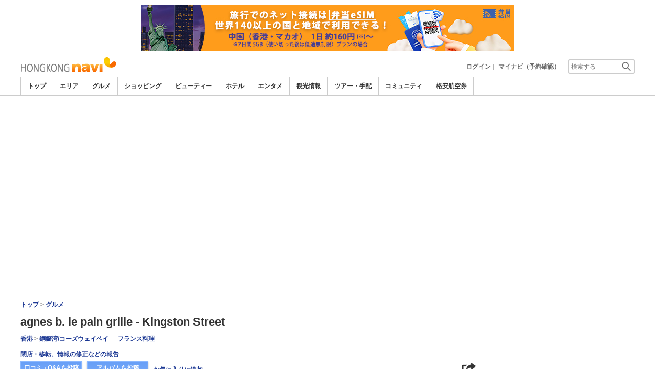

--- FILE ---
content_type: text/html; charset=utf-8
request_url: https://www.google.com/recaptcha/api2/aframe
body_size: 265
content:
<!DOCTYPE HTML><html><head><meta http-equiv="content-type" content="text/html; charset=UTF-8"></head><body><script nonce="R3Vnn85UGMrJRciS-sualg">/** Anti-fraud and anti-abuse applications only. See google.com/recaptcha */ try{var clients={'sodar':'https://pagead2.googlesyndication.com/pagead/sodar?'};window.addEventListener("message",function(a){try{if(a.source===window.parent){var b=JSON.parse(a.data);var c=clients[b['id']];if(c){var d=document.createElement('img');d.src=c+b['params']+'&rc='+(localStorage.getItem("rc::a")?sessionStorage.getItem("rc::b"):"");window.document.body.appendChild(d);sessionStorage.setItem("rc::e",parseInt(sessionStorage.getItem("rc::e")||0)+1);localStorage.setItem("rc::h",'1768644251870');}}}catch(b){}});window.parent.postMessage("_grecaptcha_ready", "*");}catch(b){}</script></body></html>

--- FILE ---
content_type: text/javascript
request_url: https://www.hongkongnavi.com/LAN/ja/js/search/99260117/shop_search.js
body_size: 1119
content:
var g_lst_cancel_close_str = "キャンセルポリシーを閉じる";
var g_lst_cancel_open_str = "キャンセルポリシー";

var g_crs_part_view_str = "コースを一部表示<span>▲</span>";
var g_crs_full_view_str = "コースをすべて見る<span>▼</span>";

var g_lst_close_view_str = "閉じる";
var g_lst_detail_price_view_str = "詳細料金";
var g_lst_crs_price_view_str = "コース料金";

var g_select_child_age_str = "子供の年齢を選択してください。";
var g_add_cond_str = "こだわり条件を追加する";

var g_lst_room_detail_close_view_str = "部屋の詳細と空室を詳細閉じる";
var g_lst_room_detail_view_str = "部屋の詳細と空室を詳細表示";

var g_cancel_policy_close_str = "キャンセルポリシーを閉じる<span>▲</span>";
var g_cancel_policy_view_str = "キャンセルポリシー<span>▼</span>";

var g_lst_date_modify_str = "日程変更<span>▼</span>";
var g_print_page_view_str = "印刷";

var g_detail_view_str = "詳細を見る";
//var g_usedate_view_str = "利用可能日";
var g_usedate_view_str = "予約可能日";

var g_lst_reserve_view_str = "予約可能日";


var g_lst_rm_detail_close_view_str = "部屋の詳細を閉じる";
var g_lst_rm_detail_view_str = "部屋の詳細";


var g_lst_room_info_close_view_str = "客室情報を一部表示";
var g_lst_room_info_view_str = "客室情報をすべて見る";


var g_lst_det_room_str = "部屋";
var g_lst_det_persons_str = "名";
var g_lst_det_date_alt = "選択する";

var g_lst_det_adult_str = "大人";
var g_lst_det_child_str = "子供";
var g_lst_det_age_str = "才";

var g_lst_det_childage_msg ="お子様の年齢を指定してください。";
var g_lst_det_childage_chk_msg ="子供の年齢を選択してください。";

var g_st_keywd_str = "駅名を入力してください";

var g_res_person_chk_str = "人数を選択してください。";

var g_tour_dtchk_str ="チェックイン日を選択してください。";

var g_person_check_msg_str ="人数を選択してください。";

var g_show_part_courses_str = "コースを一部表示";
var g_show_all_courses_str = "コースをすべて見る";




var g_spl_area_all_str = "全エリアを表示";
var g_spl_others_area_str = "他のエリアを見る";

var g_spl_hide_ico = "▲";
var g_spl_view_ico = "▼";

var g_spl_mapview_str = "地図を表示";
var g_spl_more_str = "もっと見る";

var g_resp_art_r = "注目記事";
var g_resp_art_g = "スポット";
var g_resp_art_s = "スペシャル記事";
var g_resp_art_e = "体験記事";
var g_resp_art_m = "まとめ";

/*
var g_spl_area_all_str = "コースをすべて見る";
var g_spl_area_all_str = "コースをすべて見る";
*/





